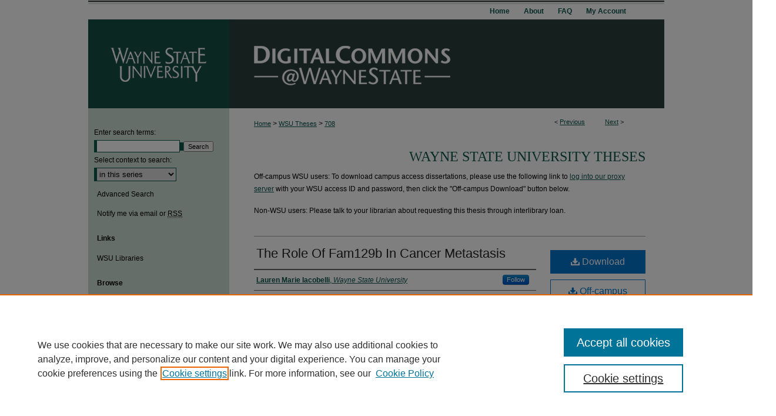

--- FILE ---
content_type: text/html; charset=UTF-8
request_url: https://digitalcommons.wayne.edu/oa_theses/708/
body_size: 7710
content:

<!DOCTYPE html>
<html lang="en">
<head><!-- inj yui3-seed: --><script type='text/javascript' src='//cdnjs.cloudflare.com/ajax/libs/yui/3.6.0/yui/yui-min.js'></script><script type='text/javascript' src='//ajax.googleapis.com/ajax/libs/jquery/1.10.2/jquery.min.js'></script><!-- Adobe Analytics --><script type='text/javascript' src='https://assets.adobedtm.com/4a848ae9611a/d0e96722185b/launch-d525bb0064d8.min.js'></script><script type='text/javascript' src=/assets/nr_browser_production.js></script>

<!-- def.1 -->
<meta charset="utf-8">
<meta name="viewport" content="width=device-width">
<title>
"The Role Of Fam129b In Cancer Metastasis " by Lauren Marie Iacobelli
</title>
 

<!-- FILE article_meta-tags.inc --><!-- FILE: /srv/sequoia/main/data/assets/site/article_meta-tags.inc -->
<meta itemprop="name" content="The Role Of Fam129b In Cancer Metastasis">
<meta property="og:title" content="The Role Of Fam129b In Cancer Metastasis">
<meta name="twitter:title" content="The Role Of Fam129b In Cancer Metastasis">
<meta property="article:author" content="Lauren Marie Iacobelli">
<meta name="author" content="Lauren Marie Iacobelli">
<meta name="robots" content="noodp, noydir">
<meta name="description" content="ABSTRACT
THE ROLE OF FAM129B IN CANCER METASTASIS
by
LAUREN MARIE IACOBELLI
May 2019
Advisor: Dr. David Evans
Major: Biochemistry and Molecular Biology
Degree: Master of Science
Epithelial to mesenchymal transition (EMT) is a natural, biological process within the human body. Under normal circumstances, it a complete transition from epithelial cells to mesenchymal cells, i.e. embryonic development and tissue fibrosis. However, under malignant metabolic processes, EMT is an incomplete transition. These cells maintain a hybridization state that sanctions malignant cells more aggressive than others, ultimately leading to metastasis. EMT’s involvement in the metastatic spread of tumorigenic cells is one of the hallmarks of cancer. In this study, we analyzed the role of FAM129B/MINERVA in epithelial to mesenchymal transition. This novel protein, has been implicated in apoptosis and metastasis of melanoma cells, another hallmark of cancer. We first confirmed that this protein co-localizes to plasma membrane upon contact with other cells through adherens junctions. Through knockdown of this protein, followed by TGF-1 induced EMT, we preliminarily concluded that FAM129B does not play a direct role in the induction of epithelial to mesenchymal transition.">
<meta itemprop="description" content="ABSTRACT
THE ROLE OF FAM129B IN CANCER METASTASIS
by
LAUREN MARIE IACOBELLI
May 2019
Advisor: Dr. David Evans
Major: Biochemistry and Molecular Biology
Degree: Master of Science
Epithelial to mesenchymal transition (EMT) is a natural, biological process within the human body. Under normal circumstances, it a complete transition from epithelial cells to mesenchymal cells, i.e. embryonic development and tissue fibrosis. However, under malignant metabolic processes, EMT is an incomplete transition. These cells maintain a hybridization state that sanctions malignant cells more aggressive than others, ultimately leading to metastasis. EMT’s involvement in the metastatic spread of tumorigenic cells is one of the hallmarks of cancer. In this study, we analyzed the role of FAM129B/MINERVA in epithelial to mesenchymal transition. This novel protein, has been implicated in apoptosis and metastasis of melanoma cells, another hallmark of cancer. We first confirmed that this protein co-localizes to plasma membrane upon contact with other cells through adherens junctions. Through knockdown of this protein, followed by TGF-1 induced EMT, we preliminarily concluded that FAM129B does not play a direct role in the induction of epithelial to mesenchymal transition.">
<meta name="twitter:description" content="ABSTRACT
THE ROLE OF FAM129B IN CANCER METASTASIS
by
LAUREN MARIE IACOBELLI
May 2019
Advisor: Dr. David Evans
Major: Biochemistry and Molecular Biology
Degree: Master of Science
Epithelial to mesenchymal transition (EMT) is a natural, biological process within the human body. Under normal circumstances, it a complete transition from epithelial cells to mesenchymal cells, i.e. embryonic development and tissue fibrosis. However, under malignant metabolic processes, EMT is an incomplete transition. These cells maintain a hybridization state that sanctions malignant cells more aggressive than others, ultimately leading to metastasis. EMT’s involvement in the metastatic spread of tumorigenic cells is one of the hallmarks of cancer. In this study, we analyzed the role of FAM129B/MINERVA in epithelial to mesenchymal transition. This novel protein, has been implicated in apoptosis and metastasis of melanoma cells, another hallmark of cancer. We first confirmed that this protein co-localizes to plasma membrane upon contact with other cells through adherens junctions. Through knockdown of this protein, followed by TGF-1 induced EMT, we preliminarily concluded that FAM129B does not play a direct role in the induction of epithelial to mesenchymal transition.">
<meta property="og:description" content="ABSTRACT
THE ROLE OF FAM129B IN CANCER METASTASIS
by
LAUREN MARIE IACOBELLI
May 2019
Advisor: Dr. David Evans
Major: Biochemistry and Molecular Biology
Degree: Master of Science
Epithelial to mesenchymal transition (EMT) is a natural, biological process within the human body. Under normal circumstances, it a complete transition from epithelial cells to mesenchymal cells, i.e. embryonic development and tissue fibrosis. However, under malignant metabolic processes, EMT is an incomplete transition. These cells maintain a hybridization state that sanctions malignant cells more aggressive than others, ultimately leading to metastasis. EMT’s involvement in the metastatic spread of tumorigenic cells is one of the hallmarks of cancer. In this study, we analyzed the role of FAM129B/MINERVA in epithelial to mesenchymal transition. This novel protein, has been implicated in apoptosis and metastasis of melanoma cells, another hallmark of cancer. We first confirmed that this protein co-localizes to plasma membrane upon contact with other cells through adherens junctions. Through knockdown of this protein, followed by TGF-1 induced EMT, we preliminarily concluded that FAM129B does not play a direct role in the induction of epithelial to mesenchymal transition.">
<meta name="keywords" content="cancer, EMT, epithelial to mesenchymal transition, FAM129B, Keap1">
<meta name="bepress_citation_dissertation_institution" content="Wayne State University">
<meta name="bepress_citation_dissertation_name" content="M.S.">
<meta name="bepress_citation_author" content="Iacobelli, Lauren Marie">
<meta name="bepress_citation_author_institution" content="Wayne State University">
<meta name="bepress_citation_title" content="The Role Of Fam129b In Cancer Metastasis">
<meta name="bepress_citation_date" content="2019">
<!-- FILE: /srv/sequoia/main/data/assets/site/ir_download_link.inc -->
<!-- FILE: /srv/sequoia/main/data/assets/site/article_meta-tags.inc (cont) -->
<meta name="bepress_citation_pdf_url" content="https://digitalcommons.wayne.edu/cgi/viewcontent.cgi?article=1765&amp;context=oa_theses">
<meta name="bepress_citation_abstract_html_url" content="https://digitalcommons.wayne.edu/oa_theses/708">
<meta name="bepress_citation_online_date" content="2020/4/28">
<meta name="viewport" content="width=device-width">
<!-- Additional Twitter data -->
<meta name="twitter:card" content="summary">
<!-- Additional Open Graph data -->
<meta property="og:type" content="article">
<meta property="og:url" content="https://digitalcommons.wayne.edu/oa_theses/708">
<meta property="og:site_name" content="DigitalCommons@WayneState">




<!-- FILE: article_meta-tags.inc (cont) -->
<meta name="bepress_is_article_cover_page" content="1">


<!-- sh.1 -->
<link rel="stylesheet" href="/ir-style.css" type="text/css" media="screen">
<link rel="stylesheet" href="/ir-custom.css" type="text/css" media="screen">
<link rel="stylesheet" href="../ir-custom.css" type="text/css" media="screen">
<link rel="stylesheet" href="/ir-local.css" type="text/css" media="screen">
<link rel="stylesheet" href="../ir-local.css" type="text/css" media="screen">
<link rel="stylesheet" href="/ir-print.css" type="text/css" media="print">
<link type="text/css" rel="stylesheet" href="/assets/floatbox/floatbox.css">
<link rel="alternate" type="application/rss+xml" title="Site Feed" href="/recent.rss">
<link rel="shortcut icon" href="/favicon.ico" type="image/x-icon">
<!--[if IE]>
<link rel="stylesheet" href="/ir-ie.css" type="text/css" media="screen">
<![endif]-->

<!-- JS -->
<script type="text/javascript" src="/assets/jsUtilities.js"></script>
<script type="text/javascript" src="/assets/footnoteLinks.js"></script>
<script type="text/javascript" src="/assets/scripts/yui-init.pack.js"></script>
<script type="text/javascript" src="/assets/scripts/bepress-init.debug.js"></script>
<script type="text/javascript" src="/assets/scripts/JumpListYUI.pack.js"></script>

<!-- end sh.1 -->




<script type="text/javascript">var pageData = {"page":{"environment":"prod","productName":"bpdg","language":"en","name":"ir_etd:article","businessUnit":"els:rp:st"},"visitor":{}};</script>

</head>
<body >
<!-- FILE /srv/sequoia/main/data/digitalcommons.wayne.edu/assets/header.pregen --><!-- This is the mobile navbar file. Do not delete or move from the top of header.pregen -->
<!-- FILE: /srv/sequoia/main/data/assets/site/mobile_nav.inc --><!--[if !IE]>-->
<script src="/assets/scripts/dc-mobile/dc-responsive-nav.js"></script>

<header id="mobile-nav" class="nav-down device-fixed-height" style="visibility: hidden;">
  
  
  <nav class="nav-collapse">
    <ul>
      <li class="menu-item active device-fixed-width"><a href="https://digitalcommons.wayne.edu" title="Home" data-scroll >Home</a></li>
      <li class="menu-item device-fixed-width"><a href="https://digitalcommons.wayne.edu/do/search/advanced/" title="Search" data-scroll ><i class="icon-search"></i> Search</a></li>
      <li class="menu-item device-fixed-width"><a href="https://digitalcommons.wayne.edu/communities.html" title="Browse" data-scroll >Browse Collections</a></li>
      <li class="menu-item device-fixed-width"><a href="/cgi/myaccount.cgi?context=oa_theses" title="My Account" data-scroll >My Account</a></li>
      <li class="menu-item device-fixed-width"><a href="https://digitalcommons.wayne.edu/about.html" title="About" data-scroll >About</a></li>
      <li class="menu-item device-fixed-width"><a href="https://network.bepress.com" title="Digital Commons Network" data-scroll ><img width="16" height="16" alt="DC Network" style="vertical-align:top;" src="/assets/md5images/8e240588cf8cd3a028768d4294acd7d3.png"> Digital Commons Network™</a></li>
    </ul>
  </nav>
</header>

<script src="/assets/scripts/dc-mobile/dc-mobile-nav.js"></script>
<!--<![endif]-->
<!-- FILE: /srv/sequoia/main/data/digitalcommons.wayne.edu/assets/header.pregen (cont) -->
<div id="wayne"><div id="container"><a href="#main" class="skiplink" accesskey="2" >Skip to main content</a>



<div id="header">
<div id="subheader">
<!-- FILE: /srv/sequoia/main/data/assets/site/ir_navigation.inc --><div id="tabs" role="navigation" aria-label="Main"><ul><li id="tabone"><a href="https://digitalcommons.wayne.edu" title="Home" ><span>Home</span></a></li><li id="tabtwo"><a href="https://digitalcommons.wayne.edu/about.html" title="About" ><span>About</span></a></li><li id="tabthree"><a href="https://digitalcommons.wayne.edu/faq.html" title="FAQ" ><span>FAQ</span></a></li><li id="tabfour"><a href="https://digitalcommons.wayne.edu/cgi/myaccount.cgi?context=oa_theses" title="My Account" ><span>My Account</span></a></li></ul></div>


<!-- FILE: /srv/sequoia/main/data/digitalcommons.wayne.edu/assets/header.pregen (cont) -->
</div>
<!-- FILE: /srv/sequoia/main/data/assets/site/ir_logo.inc -->




	<div id="logo">
		<a href="http://wayne.edu/" title="Wayne State University" >
			<img width="240" height="151" alt="DigitalCommons@WayneState" border="0" src="/assets/md5images/236b1b0c0cd4e603eabf2438d267a615.gif">
		</a>
	</div>








<!-- FILE: /srv/sequoia/main/data/digitalcommons.wayne.edu/assets/header.pregen (cont) -->
<div id="pagetitle">

<h1><a href="https://digitalcommons.wayne.edu" title="DigitalCommons@WayneState" >DigitalCommons@WayneState</a></h1>
</div>
</div>

<div id="wrapper">
<div id="content">
<div id="main" class="text"> 

<script type="text/javascript" src="/assets/floatbox/floatbox.js"></script>
<!-- FILE: /srv/sequoia/main/data/assets/site/article_pager.inc -->

<div id="breadcrumb"><ul id="pager">

                
                 
<li>&lt; <a href="https://digitalcommons.wayne.edu/oa_theses/707" class="ignore" >Previous</a></li>
        
        
        

                
                 
<li><a href="https://digitalcommons.wayne.edu/oa_theses/736" class="ignore" >Next</a> &gt;</li>
        
        
        
<li>&nbsp;</li></ul><div class="crumbs"><!-- FILE: /srv/sequoia/main/data/assets/site/ir_breadcrumb.inc -->

<div class="crumbs" role="navigation" aria-label="Breadcrumb">
	<p>
	
	
			<a href="https://digitalcommons.wayne.edu" class="ignore" >Home</a>
	
	
	
	
	
	
	
	
	
	
	 <span aria-hidden="true">&gt;</span> 
		<a href="https://digitalcommons.wayne.edu/oa_theses" class="ignore" >WSU Theses</a>
	
	
	
	
	
	 <span aria-hidden="true">&gt;</span> 
		<a href="https://digitalcommons.wayne.edu/oa_theses/708" class="ignore" aria-current="page" >708</a>
	
	
	
	</p>
</div>


<!-- FILE: /srv/sequoia/main/data/assets/site/article_pager.inc (cont) --></div>
</div>
<!-- FILE: /srv/sequoia/main/data/assets/site/ir_etd/article/index.html (cont) -->
<!-- FILE: /srv/sequoia/main/data/assets/site/ir_etd/article/article_info.inc --><!-- FILE: /srv/sequoia/main/data/assets/site/openurl.inc -->

























<!-- FILE: /srv/sequoia/main/data/assets/site/ir_etd/article/article_info.inc (cont) -->
<!-- FILE: /srv/sequoia/main/data/assets/site/ir_download_link.inc -->









	
	
	
    
    
    
	
		
		
		
	
	
	
	
	
	

<!-- FILE: /srv/sequoia/main/data/assets/site/ir_etd/article/article_info.inc (cont) -->
<!-- FILE: /srv/sequoia/main/data/journals/digitalcommons.wayne.edu/oa_theses/assets/article/ir_article_header.inc -->	<div id="series-header">
		<!-- FILE: /srv/sequoia/main/data/assets/site/ir_etd/ir_etd_logo.inc -->
<!-- FILE: /srv/sequoia/main/data/journals/digitalcommons.wayne.edu/oa_theses/assets/article/ir_article_header.inc (cont) -->
		<h2 id="series-title"><a href="https://digitalcommons.wayne.edu/oa_theses" >Wayne State University Theses</a></h2>
	</div>
<div style="clear: both"></div>
		<p>Off-campus WSU users: To download campus access dissertations, please use the following link to <a href="http://proxy.lib.wayne.edu/login?url=https://digitalcommons.wayne.edu/cgi/viewcontent.cgi?article=1765&amp;context=oa_theses" >log into our proxy server</a> with your WSU access ID and password, then click the "Off-campus Download" button below.</p>
		<p>Non-WSU users: Please talk to your librarian about requesting this thesis through interlibrary loan.</p>
<div id="sub">
	<div id="alpha">
<!-- FILE: /srv/sequoia/main/data/assets/site/ir_etd/article/article_info.inc (cont) --><div id='title' class='element'>
<h1><a href='https://digitalcommons.wayne.edu/cgi/viewcontent.cgi?article=1765&amp;context=oa_theses'>The Role Of Fam129b In Cancer Metastasis</a></h1>
</div>
<div class='clear'></div>
<div id='authors' class='element'>
<h2 class='visually-hidden'>Author</h2>
<p class="author"><a href='https://digitalcommons.wayne.edu/do/search/?q=%28author%3A%22Lauren%20Marie%20Iacobelli%22%20AND%20-bp_author_id%3A%5B%2A%20TO%20%2A%5D%29%20OR%20bp_author_id%3A%28%226ef39fe5-279d-4cec-9cb9-26c52c6c682c%22%29&start=0&context=87433'><strong>Lauren Marie Iacobelli</strong>, <em>Wayne State University</em></a><a rel="nofollow" href="https://network.bepress.com/api/follow/subscribe?user=MzZkYjI4NjVkOTJiMDhlZg%3D%3D&amp;institution=NzJmNzAzNjVjMDY5YjEzNA%3D%3D&amp;format=html" data-follow-set="user:MzZkYjI4NjVkOTJiMDhlZg== institution:NzJmNzAzNjVjMDY5YjEzNA==" title="Follow Lauren Marie Iacobelli" class="btn followable">Follow</a><br />
</p></div>
<div class='clear'></div>
<div id='document_type' class='element'>
<h2 class='field-heading'>Access Type</h2>
<p>WSU Access</p>
</div>
<div class='clear'></div>
<div id='publication_date' class='element'>
<h2 class='field-heading'>Date of Award</h2>
<p>January 2019</p>
</div>
<div class='clear'></div>
<div id='degree' class='element'>
<h2 class='field-heading'>Degree Type</h2>
<p>Thesis</p>
</div>
<div class='clear'></div>
<div id='degree_name' class='element'>
<h2 class='field-heading'>Degree Name</h2>
<p>M.S.</p>
</div>
<div class='clear'></div>
<div id='department' class='element'>
<h2 class='field-heading'>Department</h2>
<p>Biochemistry and Molecular Biology</p>
</div>
<div class='clear'></div>
<div id='advisor1' class='element'>
<h2 class='field-heading'>First Advisor</h2>
<p>David R. Evans</p>
</div>
<div class='clear'></div>
<div id='abstract' class='element'>
<h2 class='field-heading'>Abstract</h2>
<p>ABSTRACT</p>
<p>THE ROLE OF FAM129B IN CANCER METASTASIS</p>
<p>by</p>
<p>LAUREN MARIE IACOBELLI</p>
<p>May 2019</p>
<p>Advisor: Dr. David Evans</p>
<p>Major: Biochemistry and Molecular Biology</p>
<p>Degree: Master of Science</p>
<p>Epithelial to mesenchymal transition (EMT) is a natural, biological process within the human body. Under normal circumstances, it a complete transition from epithelial cells to mesenchymal cells, i.e. embryonic development and tissue fibrosis. However, under malignant metabolic processes, EMT is an incomplete transition. These cells maintain a hybridization state that sanctions malignant cells more aggressive than others, ultimately leading to metastasis. EMT’s involvement in the metastatic spread of tumorigenic cells is one of the hallmarks of cancer. In this study, we analyzed the role of FAM129B/MINERVA in epithelial to mesenchymal transition. This novel protein, has been implicated in apoptosis and metastasis of melanoma cells, another hallmark of cancer. We first confirmed that this protein co-localizes to plasma membrane upon contact with other cells through adherens junctions. Through knockdown of this protein, followed by TGF-1 induced EMT, we preliminarily concluded that FAM129B does not play a direct role in the induction of epithelial to mesenchymal transition.</p>
</div>
<div class='clear'></div>
<div id='recommended_citation' class='element'>
<h2 class='field-heading'>Recommended Citation</h2>
<!-- FILE: /srv/sequoia/main/data/assets/site/ir_etd/ir_citation.inc --><p>
    Iacobelli, Lauren Marie, "The Role Of Fam129b In Cancer Metastasis" (2019). <em>Wayne State University Theses</em>.  708.
    <br>
    
    
        https://digitalcommons.wayne.edu/oa_theses/708
    
</p>
<!-- FILE: /srv/sequoia/main/data/assets/site/ir_etd/article/article_info.inc (cont) --></div>
<div class='clear'></div>
</div>
    </div>
    <div id='beta_7-3'>
<!-- FILE: /srv/sequoia/main/data/assets/site/info_box_7_3.inc --><!-- FILE: /srv/sequoia/main/data/assets/site/openurl.inc -->

























<!-- FILE: /srv/sequoia/main/data/assets/site/info_box_7_3.inc (cont) -->
<!-- FILE: /srv/sequoia/main/data/assets/site/ir_download_link.inc -->









	
	
	
    
    
    
	
		
		
		
	
	
	
	
	
	

<!-- FILE: /srv/sequoia/main/data/assets/site/info_box_7_3.inc (cont) -->


	<!-- FILE: /srv/sequoia/main/data/assets/site/info_box_download_button.inc --><div class="aside download-button">
      <a id="pdf" class="btn" href="https://digitalcommons.wayne.edu/cgi/viewcontent.cgi?article=1765&amp;context=oa_theses" title="PDF (948&nbsp;KB) opens in new window" target="_blank" > 
    	<i class="icon-download-alt" aria-hidden="true"></i>
        Download
      </a>
</div>


<!-- FILE: /srv/sequoia/main/data/assets/site/info_box_7_3.inc (cont) -->
	<!-- FILE: /srv/sequoia/main/data/assets/site/info_box_embargo.inc -->
<!-- FILE: /srv/sequoia/main/data/assets/site/info_box_7_3.inc (cont) -->

<!-- FILE: /srv/sequoia/main/data/journals/digitalcommons.wayne.edu/oa_theses/assets/info_box_custom_upper.inc -->
<a href="http://proxy.lib.wayne.edu/login?url=https://digitalcommons.wayne.edu/cgi/viewcontent.cgi?article=1765&amp;context=oa_theses" class='btn proxy' >
<i class="icon-download-alt"></i>
Off-campus Download
</a>
<!-- FILE: /srv/sequoia/main/data/assets/site/info_box_7_3.inc (cont) -->
<!-- FILE: /srv/sequoia/main/data/assets/site/info_box_openurl.inc -->
<!-- FILE: /srv/sequoia/main/data/assets/site/info_box_7_3.inc (cont) -->

<!-- FILE: /srv/sequoia/main/data/assets/site/info_box_article_metrics.inc -->






<div id="article-stats" class="aside hidden">

    <p class="article-downloads-wrapper hidden"><span id="article-downloads"></span> DOWNLOADS</p>
    <p class="article-stats-date hidden">Since April 28, 2020</p>

    <p class="article-plum-metrics">
        <a href="https://plu.mx/plum/a/?repo_url=https://digitalcommons.wayne.edu/oa_theses/708" class="plumx-plum-print-popup plum-bigben-theme" data-badge="true" data-hide-when-empty="true" ></a>
    </p>
</div>
<script type="text/javascript" src="//cdn.plu.mx/widget-popup.js"></script>





<!-- Article Download Counts -->
<script type="text/javascript" src="/assets/scripts/article-downloads.pack.js"></script>
<script type="text/javascript">
    insertDownloads(14861474);
</script>


<!-- Add border to Plum badge & download counts when visible -->
<script>
// bind to event when PlumX widget loads
jQuery('body').bind('plum:widget-load', function(e){
// if Plum badge is visible
  if (jQuery('.PlumX-Popup').length) {
// remove 'hidden' class
  jQuery('#article-stats').removeClass('hidden');
  jQuery('.article-stats-date').addClass('plum-border');
  }
});
// bind to event when page loads
jQuery(window).bind('load',function(e){
// if DC downloads are visible
  if (jQuery('#article-downloads').text().length > 0) {
// add border to aside
  jQuery('#article-stats').removeClass('hidden');
  }
});
</script>



<!-- Adobe Analytics: Download Click Tracker -->
<script>

$(function() {

  // Download button click event tracker for PDFs
  $(".aside.download-button").on("click", "a#pdf", function(event) {
    pageDataTracker.trackEvent('navigationClick', {
      link: {
          location: 'aside download-button',
          name: 'pdf'
      }
    });
  });

  // Download button click event tracker for native files
  $(".aside.download-button").on("click", "a#native", function(event) {
    pageDataTracker.trackEvent('navigationClick', {
        link: {
            location: 'aside download-button',
            name: 'native'
        }
     });
  });

});

</script>
<!-- FILE: /srv/sequoia/main/data/assets/site/info_box_7_3.inc (cont) -->



	<!-- FILE: /srv/sequoia/main/data/assets/site/info_box_disciplines.inc -->




	
		
	



<!-- FILE: /srv/sequoia/main/data/assets/site/info_box_7_3.inc (cont) -->

<!-- FILE: /srv/sequoia/main/data/assets/site/bookmark_widget.inc -->

<div id="share" class="aside">
<h2>Share</h2>
	
	<div class="a2a_kit a2a_kit_size_24 a2a_default_style">
    	<a class="a2a_button_facebook"></a>
    	<a class="a2a_button_linkedin"></a>
		<a class="a2a_button_whatsapp"></a>
		<a class="a2a_button_email"></a>
    	<a class="a2a_dd"></a>
    	<script async src="https://static.addtoany.com/menu/page.js"></script>
	</div>
</div>

<!-- FILE: /srv/sequoia/main/data/assets/site/info_box_7_3.inc (cont) -->
<!-- FILE: /srv/sequoia/main/data/assets/site/info_box_geolocate.inc --><!-- FILE: /srv/sequoia/main/data/assets/site/ir_geolocate_enabled_and_displayed.inc -->

<!-- FILE: /srv/sequoia/main/data/assets/site/info_box_geolocate.inc (cont) -->

<!-- FILE: /srv/sequoia/main/data/assets/site/info_box_7_3.inc (cont) -->

	<!-- FILE: /srv/sequoia/main/data/assets/site/zotero_coins.inc -->

<span class="Z3988" title="ctx_ver=Z39.88-2004&amp;rft_val_fmt=info%3Aofi%2Ffmt%3Akev%3Amtx%3Ajournal&amp;rft_id=https%3A%2F%2Fdigitalcommons.wayne.edu%2Foa_theses%2F708&amp;rft.atitle=The%20Role%20Of%20Fam129b%20In%20Cancer%20Metastasis&amp;rft.aufirst=Lauren&amp;rft.aulast=Iacobelli&amp;rft.jtitle=Wayne%20State%20University%20Theses&amp;rft.date=2019-01-01">COinS</span>
<!-- FILE: /srv/sequoia/main/data/assets/site/info_box_7_3.inc (cont) -->

<!-- FILE: /srv/sequoia/main/data/assets/site/info_box_custom_lower.inc -->
<!-- FILE: /srv/sequoia/main/data/assets/site/info_box_7_3.inc (cont) -->
<!-- FILE: /srv/sequoia/main/data/assets/site/ir_etd/article/article_info.inc (cont) --></div>


<div class='clear'>&nbsp;</div>
<!-- FILE: /srv/sequoia/main/data/assets/site/ir_article_custom_fields.inc -->

<!-- FILE: /srv/sequoia/main/data/assets/site/ir_etd/article/article_info.inc (cont) -->

<!-- FILE: /srv/sequoia/main/data/assets/site/ir_etd/article/index.html (cont) -->
<!-- FILE /srv/sequoia/main/data/assets/site/footer.pregen --></div>
	<div class="verticalalign">&nbsp;</div>
	<div class="clear">&nbsp;</div>

</div>

	<div id="sidebar" role="complementary">
	<!-- FILE: /srv/sequoia/main/data/assets/site/ir_sidebar_7_8.inc -->

	<!-- FILE: /srv/sequoia/main/data/assets/site/ir_sidebar_sort_sba.inc --><!-- FILE: /srv/sequoia/main/data/assets/site/ir_sidebar_custom_upper_7_8.inc -->

<!-- FILE: /srv/sequoia/main/data/assets/site/ir_sidebar_sort_sba.inc (cont) -->
<!-- FILE: /srv/sequoia/main/data/assets/site/ir_sidebar_search_7_8.inc -->


	
<form method='get' action='https://digitalcommons.wayne.edu/do/search/' id="sidebar-search">
	<label for="search" accesskey="4">
		Enter search terms:
	</label>
		<div>
			<span class="border">
				<input type="text" name='q' class="search" id="search">
			</span> 
			<input type="submit" value="Search" class="searchbutton" style="font-size:11px;">
		</div>
	<label for="context">
		Select context to search:
	</label> 
		<div>
			<span class="border">
				<select name="fq" id="context">
					
					
						<option value='virtual_ancestor_link:"https://digitalcommons.wayne.edu/oa_theses"'>in this series</option>
					
					
					
					<option value='virtual_ancestor_link:"https://digitalcommons.wayne.edu"'>in this repository</option>
					<option value='virtual_ancestor_link:"http:/"'>across all repositories</option>
				</select>
			</span>
		</div>
</form>

<p class="advanced">
	
	
		<a href="https://digitalcommons.wayne.edu/do/search/advanced/?fq=virtual_ancestor_link:%22https://digitalcommons.wayne.edu/oa_theses%22" >
			Advanced Search
		</a>
	
</p>
<!-- FILE: /srv/sequoia/main/data/assets/site/ir_sidebar_sort_sba.inc (cont) -->
<!-- FILE: /srv/sequoia/main/data/assets/site/ir_sidebar_notify_7_8.inc -->


	<ul id="side-notify">
		<li class="notify">
			<a href="https://digitalcommons.wayne.edu/oa_theses/announcements.html" title="Email or RSS Notifications" >
				Notify me via email or <acronym title="Really Simple Syndication">RSS</acronym>
			</a>
		</li>
	</ul>



<!-- FILE: /srv/sequoia/main/data/assets/site/urc_badge.inc -->






<!-- FILE: /srv/sequoia/main/data/assets/site/ir_sidebar_notify_7_8.inc (cont) -->

<!-- FILE: /srv/sequoia/main/data/assets/site/ir_sidebar_sort_sba.inc (cont) -->
<!-- FILE: /srv/sequoia/main/data/digitalcommons.wayne.edu/assets/ir_etd/ir_sidebar_custom_middle_7_8.inc --><div id="sb-custom-middle">
	<h2 class="sb-custom-title">Links</h2>
		<ul class="sb-custom-ul">
			<li class="sb-custom-li">
				<a href="http://library.wayne.edu" >
					WSU Libraries
				</a>
			</li>

			
			
		</ul>
</div><!-- FILE: /srv/sequoia/main/data/assets/site/ir_sidebar_sort_sba.inc (cont) -->
<!-- FILE: /srv/sequoia/main/data/assets/site/ir_sidebar_browse.inc --><h2>Browse</h2>
<ul id="side-browse">


<li class="collections"><a href="https://digitalcommons.wayne.edu/communities.html" title="Browse by Collections" >Collections</a></li>
<li class="discipline-browser"><a href="https://digitalcommons.wayne.edu/do/discipline_browser/disciplines" title="Browse by Disciplines" >Disciplines</a></li>
<li class="author"><a href="https://digitalcommons.wayne.edu/authors.html" title="Browse by Author" >Authors</a></li>


</ul>
<!-- FILE: /srv/sequoia/main/data/assets/site/ir_sidebar_sort_sba.inc (cont) -->
<!-- FILE: /srv/sequoia/main/data/digitalcommons.wayne.edu/assets/ir_etd/ir_sidebar_author_7_8.inc --><h2>Author Corner</h2>






	<ul id="side-author">
		<li class="faq">
			<a href="https://digitalcommons.wayne.edu/faq.html" title="Author FAQ" >
				Author FAQ
			</a>
		</li>
		
		
		
	</ul>


<!-- FILE: /srv/sequoia/main/data/assets/site/ir_sidebar_sort_sba.inc (cont) -->
<!-- FILE: /srv/sequoia/main/data/digitalcommons.wayne.edu/assets/ir_sidebar_custom_lower_7_8.inc -->	



<!-- FILE: /srv/sequoia/main/data/assets/site/ir_sidebar_sort_sba.inc (cont) -->
<!-- FILE: /srv/sequoia/main/data/assets/site/ir_sidebar_sw_links_7_8.inc -->

	
		
	


	<!-- FILE: /srv/sequoia/main/data/assets/site/ir_sidebar_sort_sba.inc (cont) -->

<!-- FILE: /srv/sequoia/main/data/assets/site/ir_sidebar_geolocate.inc --><!-- FILE: /srv/sequoia/main/data/assets/site/ir_geolocate_enabled_and_displayed.inc -->

<!-- FILE: /srv/sequoia/main/data/assets/site/ir_sidebar_geolocate.inc (cont) -->

<!-- FILE: /srv/sequoia/main/data/assets/site/ir_sidebar_sort_sba.inc (cont) -->
<!-- FILE: /srv/sequoia/main/data/digitalcommons.wayne.edu/assets/ir_sidebar_custom_lowest_7_8.inc --><div id="sb-custom-lowest">
	<h2 class="sb-custom-title"></h2>
		DigitalCommons@WayneState
		<br><br>
		ISSN 2572-8601
</div>




<!-- FILE: /srv/sequoia/main/data/assets/site/ir_sidebar_sort_sba.inc (cont) -->
<!-- FILE: /srv/sequoia/main/data/assets/site/ir_sidebar_7_8.inc (cont) -->

		



<!-- FILE: /srv/sequoia/main/data/assets/site/footer.pregen (cont) -->
	<div class="verticalalign">&nbsp;</div>
	</div>

</div>

<!-- FILE: /srv/sequoia/main/data/digitalcommons.wayne.edu/assets/ir_footer_content.inc --><div id="footer">
	
	
	<!-- FILE: /srv/sequoia/main/data/assets/site/ir_bepress_logo.inc --><div id="bepress">

<a href="https://www.elsevier.com/solutions/digital-commons" title="Elsevier - Digital Commons" >
	<em>Elsevier - Digital Commons</em>
</a>

</div>
<!-- FILE: /srv/sequoia/main/data/digitalcommons.wayne.edu/assets/ir_footer_content.inc (cont) -->
		<p>
			<a href="https://digitalcommons.wayne.edu" title="Home page" accesskey="1" >
					Home
			</a> | 
			<a href="https://digitalcommons.wayne.edu/about.html" title="About" >
					About
			</a> | 
			<a href="https://digitalcommons.wayne.edu/faq.html" title="FAQ" >
					FAQ
			</a> | 
			<a href="/cgi/myaccount.cgi?context=oa_theses" title="My Account Page" accesskey="3" >
					My Account
			</a> | 
					DigitalCommons@WayneState ISSN 2572-8601
		</p>
		<p>
			<a href="https://digitalcommons.wayne.edu/accessibility.html" title="Accessibility Statement" accesskey="0" >
Accessibility Statement
			</a> |
			<a href="http://www.bepress.com/privacy.html" title="Privacy Policy" >
Privacy Policy
                </a>
		</p>
	
</div><!-- FILE: /srv/sequoia/main/data/assets/site/footer.pregen (cont) -->

</div>
</div>

<!-- FILE: /srv/sequoia/main/data/digitalcommons.wayne.edu/assets/ir_analytics.inc --><script>
  (function(i,s,o,g,r,a,m){i['GoogleAnalyticsObject']=r;i[r]=i[r]||function(){
  (i[r].q=i[r].q||[]).push(arguments)},i[r].l=1*new Date();a=s.createElement(o),
  m=s.getElementsByTagName(o)[0];a.async=1;a.src=g;m.parentNode.insertBefore(a,m)
  })(window,document,'script','https://www.google-analytics.com/analytics.js','ga');

  ga('create', 'UA-10184710-35', 'auto');
  ga('send', 'pageview');

</script><!-- FILE: /srv/sequoia/main/data/assets/site/footer.pregen (cont) -->

<script type='text/javascript' src='/assets/scripts/bpbootstrap-20160726.pack.js'></script><script type='text/javascript'>BPBootstrap.init({appendCookie:''})</script></body></html>
